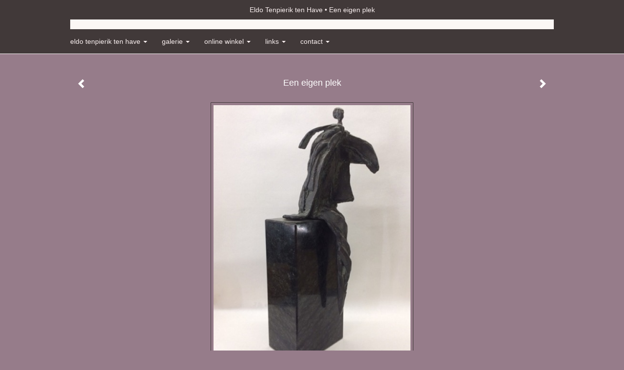

--- FILE ---
content_type: text/html
request_url: https://eldotenpierik.net/kunstwerk/248575833_Een+eigen+plek.html
body_size: 5666
content:
<!DOCTYPE html>
<html lang="nl">
	<head>
        		<meta charset="utf-8">
<!-- 		<meta http-equiv="X-UA-Compatible" content="IE=edge"> -->
		<meta name="viewport" content="width=device-width, initial-scale=1">
		<meta name="description" content="Een eigenplek"/>

		<meta property="og:description" content="Een eigenplek"/>
		<meta property="og:title" content="Een eigen plek"/>
		<meta property="og:url" content="https://eldotenpierik.net/kunstwerk/248575833_Een+eigen+plek.html"/>
		<meta property="og:type" content="website" />


        <script type="text/javascript" src="https://da585e4b0722.eu-west-1.sdk.awswaf.com/da585e4b0722/bd489623ccdd/challenge.js" defer></script>

        <style>
			.force-upcase {
				text-transform: none !important;
			}
		</style>
		<!-- The above 3 meta tags *must* come first in the head; any other head content must come *after* these tags -->
		<title>Eldo Tenpierik ten Have - Een eigen plek</title>

		<!-- jQuery (necessary for Bootstrap's JavaScript plugins) -->
		<script src="//ajax.googleapis.com/ajax/libs/jquery/1.11.2/jquery.min.js"></script>

		<link rel="stylesheet" type="text/css" href="//dqr09d53641yh.cloudfront.net/css/80245-1769059673.css" />
		<!-- <link rel="stylesheet/less" type="text/css" href="assets/exto.themes.less" /> -->
		<!-- HTML5 shim and Respond.js for IE8 support of HTML5 elements and media queries -->
		<!-- WARNING: Respond.js doesn't work if you view the page via file:// -->
		<!--[if lt IE 9]>
			<script src="https://oss.maxcdn.com/html5shiv/3.7.2/html5shiv.min.js"></script>
			<script src="https://oss.maxcdn.com/respond/1.4.2/respond.min.js"></script>
		<![endif]-->
		<script src="//www.google.com/recaptcha/api.js"></script>
				        
        
        
		<meta property="fb:app_id" content="200441346661022" />

        			<meta property="og:image" content="https://d2w1s6o7rqhcfl.cloudfront.net/80245-o-248578075.jpg"/>
			<meta property="og:image:alt" content="Een eigenplek"/>
                        
		<style>
			.index-image {
				float: right;
				padding: 20px 0px 20px 20px;
			}
			.ck-content img {
				 display: inline;
			 }
			img {
				image-orientation: from-image;
			}
		</style>
		
		<script type="text/javascript">

			var _gaq = _gaq || [];
			_gaq.push(['_setAccount', 'UA-54784-13']);
            _gaq.push(['_gat._anonymizeIp']);
            _gaq.push(['_trackPageview']);

            
			(function() {
				var ga = document.createElement('script'); ga.type = 'text/javascript'; ga.async = true;
				ga.src = ('https:' == document.location.protocol ? 'https://ssl' : 'http://www') + '.google-analytics.com/ga.js';
				var s = document.getElementsByTagName('script')[0]; s.parentNode.insertBefore(ga, s);
			})();
		</script>

		

	</head>
	<body class="layout--zoom layout--banner -mobile  layout--nav-caps layout--boxed layout--horizontal theme--modern" >

		<div class="page">

			<header class="header" role="banner">
				<div class="header-title">
                                        						<h1 class="header-artist force-upcase"><a href="/">Eldo Tenpierik ten Have</a></h1>
						<h2 class="header-id force-upcase">Een eigen plek</h2>
                    				</div>
                				<p class="header-authentication">
                    				</p>
			</header>
	  	
			<nav class="navigation navbar navbar-fixed-top">
				<div class="container-fluid">
					<!-- Brand and toggle get grouped for better mobile display -->
					<div class="navbar-header">
						<button type="button" class="navbar-toggle collapsed" data-toggle="collapse" data-target="#bs-example-navbar-collapse-1">
							<span class="sr-only">Toggle navigation</span>
							<span class="icon-bar"></span>
							<span class="icon-bar"></span>
							<span class="icon-bar"></span>
						</button>
						<a class="navbar-brand" href="/">Eldo Tenpierik ten Have - Een eigen plek</a>
					</div>
			
					<div class="collapse navbar-collapse" id="bs-example-navbar-collapse-1">

						<!-- Horizontal menu -->
						<ul class="nav navbar-nav">

<li class="dropdown">
<a href="/" class="dropdown-toggle" data-toggle="dropdown" role="button" aria-expanded="false">Eldo Tenpierik ten Have <span class="caret"></span></a>

<ul class="dropdown-menu" role="menu">
<li>
<a href="/index/247680196_Eldo.html">
Eldo
</a>
</li>
<li>
<a href="/publicaties.html">
publicaties
</a>
</li>
</ul>
</li>
<li class="dropdown">
<a href="/kunstwerken.html" class="dropdown-toggle" data-toggle="dropdown" role="button" aria-expanded="false">Galerie <span class="caret"></span></a>

<ul class="dropdown-menu" role="menu">
<li>
<a href="/kunstwerken.html">
overzicht
</a>
</li>
<li class="active">
<a href="/kunstwerken/247680557_bronzen+sculpturen.html">
bronzen sculpturen
</a>
</li>
<li>
<a href="/kunstwerken/248299033_Opdrachten.html">
Opdrachten
</a>
</li>
</ul>
</li>
<li class="dropdown">
<a href="/kunstkaarten.html" class="dropdown-toggle" data-toggle="dropdown" role="button" aria-expanded="false">Online winkel <span class="caret"></span></a>

<ul class="dropdown-menu" role="menu">
<li>
<a href="/kunstkaarten.html">
kunstkaart versturen
</a>
</li>
</ul>
</li>
<li class="dropdown">
<a href="/links.html" class="dropdown-toggle" data-toggle="dropdown" role="button" aria-expanded="false">Links <span class="caret"></span></a>

<ul class="dropdown-menu" role="menu">
<li>
<a href="/links.html">
interessante links
</a>
</li>
</ul>
</li>
<li class="dropdown">
<a href="/reageer/site/0.html" class="dropdown-toggle" data-toggle="dropdown" role="button" aria-expanded="false">Contact <span class="caret"></span></a>

<ul class="dropdown-menu" role="menu">
<li>
<a href="/reageer/site/0.html">
reageer
</a>
</li>
<li>
<a href="/gast.html">
gastenboek
</a>
</li>
<li>
<a href="/adresgegevens.html">
adresgegevens
</a>
</li>
<li>
<a href="/privacy.html">
privacyverklaring
</a>
</li>
</ul>
</li></ul>						
						
						<p class="navigation-authentication">
                            						</p>
					</div><!-- /.navbar-collapse -->

                    				</div><!-- /.container-fluid -->
			</nav>
	  	
			<div class="content" role="main">

                			
				<!-- START ARTWORK -->		  	
<section class="section" id="section-artwork-landscape">
	<div class="artwork">
		<header class="artwork-heading">
			<h2>Een eigen plek</h2>
		</header>

        		
			<img src="https://d2w1s6o7rqhcfl.cloudfront.net/80245-o-248578075.jpg" alt="Een eigen plek" class="artwork-image"  style="pointer-events:none"/>

        		
		<p class="artwork-description">

            <style>
                .video-container iframe, .video-container object, .video-container embed {
                    width: calc(100vw - 30px);
                    height: calc((100vw - 30px) * .5625);
                    max-width: 560px;
                    max-height: calc(560px * .5625);
                }
            </style>

            				<span>
					35 x 10 x 11 cm, © 1995,
					prijs op aanvraag<br/>Ruimtelijk | Beelden | Brons<br/>
				</span>
                        
		</p>

        
        			<a href="/kunstwerk/248575397_next.html" class="artwork-option artwork-next" data-toggle="tooltip" data-placement="top" title="Volgende">
				<span class="glyphicon glyphicon-chevron-right" aria-hidden="true"></span>
			</a>
        
        			<a href="/kunstwerk/247835598_prev.html" class="artwork-option artwork-previous" data-toggle="tooltip" data-placement="top" title="Vorige">
				<span class="glyphicon glyphicon-chevron-left" aria-hidden="true"></span>
			</a>
        
		<a href="/reageer/object/248575833.html" class="artwork-option artwork-reply" data-toggle="tooltip" data-placement="top" title="Reageren">
			<span class="glyphicon glyphicon-comment" aria-hidden="true"></span>
		</a>

        
		

				
	</div>
	
	<div class="artwork-description-extra">
		<p>Een eigenplek</p>	</div>

    		
		<div class="gallery-nav">

            	
				<div class="gallery-nav-cell"><a class="gallery-nav-link" href="/kunstwerk/247683236_Dikkertje+dap.html"><img src="//d2w1s6o7rqhcfl.cloudfront.net/75x75xN_80245-o-247683236.jpg" alt="" title=""  ></a></div>

            	
				<div class="gallery-nav-cell"><a class="gallery-nav-link" href="/kunstwerk/256985646_Don+Quichot.html"><img src="//d2w1s6o7rqhcfl.cloudfront.net/75x75xN_80245-o-256985646.jpg" alt="" title=""  ></a></div>

            	
				<div class="gallery-nav-cell"><a class="gallery-nav-link" href="/kunstwerk/248575442_Elegance.html"><img src="//d2w1s6o7rqhcfl.cloudfront.net/75x75xN_80245-o-248575607.jpg" alt="" title=""  ></a></div>

            	
				<div class="gallery-nav-cell"><a class="gallery-nav-link" href="/kunstwerk/256985919_Feniks.html"><img src="//d2w1s6o7rqhcfl.cloudfront.net/75x75xN_80245-o-256985919.jpg" alt="" title=""  ></a></div>

            	
				<div class="gallery-nav-cell"><a class="gallery-nav-link" href="/kunstwerk/256985454_Fledermaus.html"><img src="//d2w1s6o7rqhcfl.cloudfront.net/75x75xN_80245-o-256985454.jpg" alt="" title=""  ></a></div>

            	
				<div class="gallery-nav-cell"><a class="gallery-nav-link" href="/kunstwerk/248575653_In+de+wind.html"><img src="//d2w1s6o7rqhcfl.cloudfront.net/75x75xN_80245-o-248575653.jpg" alt="" title=""  ></a></div>

            	
				<div class="gallery-nav-cell"><a class="gallery-nav-link" href="/kunstwerk/248575738_Maskerade.html"><img src="//d2w1s6o7rqhcfl.cloudfront.net/75x75xN_80245-o-248575738.jpg" alt="" title=""  ></a></div>

            	
				<div class="gallery-nav-cell"><a class="gallery-nav-link" href="/kunstwerk/251084278_Magie.html"><img src="//d2w1s6o7rqhcfl.cloudfront.net/75x75xN_80245-o-251084278.jpg" alt="" title=""  ></a></div>

            	
				<div class="gallery-nav-cell"><a class="gallery-nav-link" href="/kunstwerk/248560639_Opgetogen.html"><img src="//d2w1s6o7rqhcfl.cloudfront.net/75x75xN_80245-o-248561206.jpg" alt="" title=""  ></a></div>

            	
				<div class="gallery-nav-cell"><a class="gallery-nav-link" href="/kunstwerk/251079017_Valkenier.html"><img src="//d2w1s6o7rqhcfl.cloudfront.net/75x75xN_80245-o-251079017.jpg" alt="" title=""  ></a></div>

            	
				<div class="gallery-nav-cell"><a class="gallery-nav-link" href="/kunstwerk/251079471_Vuurdans.html"><img src="//d2w1s6o7rqhcfl.cloudfront.net/75x75xN_80245-o-251079471.jpg" alt="" title=""  ></a></div>

            	
				<div class="gallery-nav-cell"><a class="gallery-nav-link" href="/kunstwerk/247836759_koningin+van+de+nacht.html"><img src="//d2w1s6o7rqhcfl.cloudfront.net/75x75xN_80245-o-248152678.jpg" alt="" title=""  ></a></div>

            	
				<div class="gallery-nav-cell"><a class="gallery-nav-link" href="/kunstwerk/248575155_Een+lange+weg.html"><img src="//d2w1s6o7rqhcfl.cloudfront.net/75x75xN_80245-o-248577208.jpg" alt="" title=""  ></a></div>

            	
				<div class="gallery-nav-cell"><a class="gallery-nav-link" href="/kunstwerk/247840565_Moeder+met+kind.html"><img src="//d2w1s6o7rqhcfl.cloudfront.net/75x75xN_80245-o-247840565.jpg" alt="" title=""  ></a></div>

            	
				<div class="gallery-nav-cell"><a class="gallery-nav-link" href="/kunstwerk/248576147_Onderweg.html"><img src="//d2w1s6o7rqhcfl.cloudfront.net/75x75xN_80245-o-248576147.jpg" alt="" title=""  ></a></div>

            	
				<div class="gallery-nav-cell"><a class="gallery-nav-link" href="/kunstwerk/247840951_Wachter+van+de+aarde.html"><img src="//d2w1s6o7rqhcfl.cloudfront.net/75x75xN_80245-o-247840951.jpg" alt="" title=""  ></a></div>

            	
				<div class="gallery-nav-cell"><a class="gallery-nav-link" href="/kunstwerk/248564620_Eenvoud.html"><img src="//d2w1s6o7rqhcfl.cloudfront.net/75x75xN_80245-o-248577530.jpg" alt="" title=""  ></a></div>

            	
				<div class="gallery-nav-cell"><a class="gallery-nav-link" href="/kunstwerk/248576185_Maandans.html"><img src="//d2w1s6o7rqhcfl.cloudfront.net/75x75xN_80245-o-248576334.jpg" alt="" title=""  ></a></div>

            	
				<div class="gallery-nav-cell"><a class="gallery-nav-link" href="/kunstwerk/247837091_Papageno.html"><img src="//d2w1s6o7rqhcfl.cloudfront.net/75x75xN_80245-o-247837091.jpg" alt="" title=""  ></a></div>

            	
				<div class="gallery-nav-cell"><a class="gallery-nav-link" href="/kunstwerk/247680681_de+dansende+vogelmens.html"><img src="//d2w1s6o7rqhcfl.cloudfront.net/75x75xN_80245-o-247680681.jpg" alt="" title=""  ></a></div>

            	
				<div class="gallery-nav-cell"><a class="gallery-nav-link" href="/kunstwerk/247839548_de+Energie+vrouw.html"><img src="//d2w1s6o7rqhcfl.cloudfront.net/75x75xN_80245-o-248152055.jpg" alt="" title=""  ></a></div>

            	
				<div class="gallery-nav-cell"><a class="gallery-nav-link" href="/kunstwerk/247834993_de+Huid.html"><img src="//d2w1s6o7rqhcfl.cloudfront.net/75x75xN_80245-o-247834993.jpg" alt="" title=""  ></a></div>

            	
				<div class="gallery-nav-cell"><a class="gallery-nav-link" href="/kunstwerk/247837193_Samen+%C3%A9%C3%A9n.html"><img src="//d2w1s6o7rqhcfl.cloudfront.net/75x75xN_80245-o-247837193.jpg" alt="" title=""  ></a></div>

            	
				<div class="gallery-nav-cell"><a class="gallery-nav-link" href="/kunstwerk/248576177_Wijsheid.html"><img src="//d2w1s6o7rqhcfl.cloudfront.net/75x75xN_80245-o-248576180.jpg" alt="" title=""  ></a></div>

            	
				<div class="gallery-nav-cell"><a class="gallery-nav-link" href="/kunstwerk/247834928_Vanger+van+het+licht.html"><img src="//d2w1s6o7rqhcfl.cloudfront.net/75x75xN_80245-o-247834928.jpg" alt="" title=""  ></a></div>

            	
				<div class="gallery-nav-cell"><a class="gallery-nav-link" href="/kunstwerk/247839803_Vuurvogel.html"><img src="//d2w1s6o7rqhcfl.cloudfront.net/75x75xN_80245-o-248576335.jpg" alt="" title=""  ></a></div>

            	
				<div class="gallery-nav-cell"><a class="gallery-nav-link" href="/kunstwerk/248575762_Wijze+vrouw.html"><img src="//d2w1s6o7rqhcfl.cloudfront.net/75x75xN_80245-o-248575762.jpg" alt="" title=""  ></a></div>

            	
				<div class="gallery-nav-cell"><a class="gallery-nav-link" href="/kunstwerk/247839421_Boekenwurm.html"><img src="//d2w1s6o7rqhcfl.cloudfront.net/75x75xN_80245-o-247839421.jpg" alt="" title=""  ></a></div>

            	
				<div class="gallery-nav-cell"><a class="gallery-nav-link" href="/kunstwerk/247835598_de+Fluitspeler.html"><img src="//d2w1s6o7rqhcfl.cloudfront.net/75x75xN_80245-o-247835598.jpg" alt="" title=""  ></a></div>

            	
				<div class="gallery-nav-cell"><a class="gallery-nav-link" href="/kunstwerk/248575833_Een+eigen+plek.html"><img src="//d2w1s6o7rqhcfl.cloudfront.net/75x75xN_80245-o-248578075.jpg" alt="" title=""  ></a></div>

            	
				<div class="gallery-nav-cell"><a class="gallery-nav-link" href="/kunstwerk/248575397_Nieuw+leven.html"><img src="//d2w1s6o7rqhcfl.cloudfront.net/75x75xN_80245-o-248575397.jpg" alt="" title=""  ></a></div>

            	
				<div class="gallery-nav-cell"><a class="gallery-nav-link" href="/kunstwerk/247681931_Toreador.html"><img src="//d2w1s6o7rqhcfl.cloudfront.net/75x75xN_80245-o-247865792.jpg" alt="" title=""  ></a></div>

            	
				<div class="gallery-nav-cell"><a class="gallery-nav-link" href="/kunstwerk/247834973_Trots.html"><img src="//d2w1s6o7rqhcfl.cloudfront.net/75x75xN_80245-o-247839312.jpg" alt="" title=""  ></a></div>

            	
				<div class="gallery-nav-cell"><a class="gallery-nav-link" href="/kunstwerk/247839490_Portret.html"><img src="//d2w1s6o7rqhcfl.cloudfront.net/75x75xN_80245-o-247839502.jpg" alt="" title=""  ></a></div>

            	
				<div class="gallery-nav-cell"><a class="gallery-nav-link" href="/kunstwerk/251088221_Slangendans.html"><img src="//d2w1s6o7rqhcfl.cloudfront.net/75x75xN_80245-o-251088221.jpg" alt="" title=""  ></a></div>

            	
				<div class="gallery-nav-cell"><a class="gallery-nav-link" href="/kunstwerk/247836962_kip.html"><img src="//d2w1s6o7rqhcfl.cloudfront.net/75x75xN_80245-o-247836962.jpg" alt="" title=""  ></a></div>

            	
				<div class="gallery-nav-cell"><a class="gallery-nav-link" href="/kunstwerk/251092996_Paard+van+Troje.html"><img src="//d2w1s6o7rqhcfl.cloudfront.net/75x75xN_80245-o-251092996.jpg" alt="" title=""  ></a></div>

            	
				<div class="gallery-nav-cell"><a class="gallery-nav-link" href="/kunstwerk/248561433_Bespeler+van+de+wind.html"><img src="//d2w1s6o7rqhcfl.cloudfront.net/75x75xN_80245-o-248561433.jpg" alt="" title=""  ></a></div>

            	
				<div class="gallery-nav-cell"><a class="gallery-nav-link" href="/kunstwerk/251095637_Droomvlucht.html"><img src="//d2w1s6o7rqhcfl.cloudfront.net/75x75xN_80245-o-251095637.jpg" alt="" title=""  ></a></div>

            	
				<div class="gallery-nav-cell"><a class="gallery-nav-link" href="/kunstwerk/247838053_Flip.html"><img src="//d2w1s6o7rqhcfl.cloudfront.net/75x75xN_80245-o-247839167.jpg" alt="" title=""  ></a></div>

            	
				<div class="gallery-nav-cell"><a class="gallery-nav-link" href="/kunstwerk/247839006_Heksendans.html"><img src="//d2w1s6o7rqhcfl.cloudfront.net/75x75xN_80245-o-247839011.jpg" alt="" title=""  ></a></div>

            	
				<div class="gallery-nav-cell"><a class="gallery-nav-link" href="/kunstwerk/251092450_Icarus.html"><img src="//d2w1s6o7rqhcfl.cloudfront.net/75x75xN_80245-o-251092450.jpg" alt="" title=""  ></a></div>

            	
				<div class="gallery-nav-cell"><a class="gallery-nav-link" href="/kunstwerk/251087646_Nikita.html"><img src="//d2w1s6o7rqhcfl.cloudfront.net/75x75xN_80245-o-251087646.jpg" alt="" title=""  ></a></div>

            	
				<div class="gallery-nav-cell"><a class="gallery-nav-link" href="/kunstwerk/247836061_Tors.html"><img src="//d2w1s6o7rqhcfl.cloudfront.net/75x75xN_80245-o-247836061.jpg" alt="" title=""  ></a></div>

            	
				<div class="gallery-nav-cell"><a class="gallery-nav-link" href="/kunstwerk/251087480_Stier.html"><img src="//d2w1s6o7rqhcfl.cloudfront.net/75x75xN_80245-o-251087480.jpg" alt="" title=""  ></a></div>

            	
				<div class="gallery-nav-cell"><a class="gallery-nav-link" href="/kunstwerk/251087934_Cinderella.html"><img src="//d2w1s6o7rqhcfl.cloudfront.net/75x75xN_80245-o-251087934.jpg" alt="" title=""  ></a></div>

            	
				<div class="gallery-nav-cell"><a class="gallery-nav-link" href="/kunstwerk/251087397_Begroeter+van+het+licht.html"><img src="//d2w1s6o7rqhcfl.cloudfront.net/75x75xN_80245-o-251087397.jpg" alt="" title=""  ></a></div>

            	
				<div class="gallery-nav-cell"><a class="gallery-nav-link" href="/kunstwerk/251087074_Zielevogel.html"><img src="//d2w1s6o7rqhcfl.cloudfront.net/75x75xN_80245-o-251087074.jpg" alt="" title=""  ></a></div>

            	
				<div class="gallery-nav-cell"><a class="gallery-nav-link" href="/kunstwerk/251088073_Bescherming.html"><img src="//d2w1s6o7rqhcfl.cloudfront.net/75x75xN_80245-o-251088073.jpg" alt="" title=""  ></a></div>

            	
				<div class="gallery-nav-cell"><a class="gallery-nav-link" href="/kunstwerk/251087731_Les+Miserables.html"><img src="//d2w1s6o7rqhcfl.cloudfront.net/75x75xN_80245-o-251087731.jpg" alt="" title=""  ></a></div>

            		</div>

    </section>


<script>

    function getCookie(name) {
        const nameEQ = name + "=";
        const ca = document.cookie.split(';');
        for(let i = 0; i < ca.length; i++) {
            let c = ca[i];
            while (c.charAt(0) === ' ') c = c.substring(1, c.length);
            if (c.indexOf(nameEQ) === 0) return c.substring(nameEQ.length, c.length);
        }
        return null;
    }

	$(function() {
		$('.gallery-nav').flickity({
			// options
			cellAlign: 'center',
			contain: true,
			pageDots: false,
			imagesLoaded: true,
			wrapAround: false,
			initialIndex: 29,
			lazyLoad: true
		});

        // Hier de call naar de tracker
        const trackerCookieValue = getCookie('__extotrk');
        
        // **Controleer of de cookie is gezet en een waarde heeft**
        if (trackerCookieValue) {
            // De cookie is gezet en heeft een waarde (wat true evalueert in JS)
            const objectId = '248575833';
            const url = `/track/object/${objectId}`;

            // Voer de GET request uit
            $.get(url)
                .done(function() {
                    // Optioneel: Log de succesvolle call
                    // console.log("Tracker call succesvol naar: " + url);
                })
                .fail(function(jqXHR, textStatus, errorThrown) {
                    // Optioneel: Log de fout
                    // console.error("Fout bij tracker call naar " + url + ": " + textStatus, errorThrown);
                });
        }
    });

</script>


<div class="pswp" tabindex="-1" role="dialog" aria-hidden="true">

	<div class="pswp__bg"></div>

	<div class="pswp__scroll-wrap">

		<div class="pswp__container">
			<div class="pswp__item"></div>
			<div class="pswp__item"></div>
			<div class="pswp__item"></div>
		</div>

		<div class="pswp__ui pswp__ui--hidden">

			<div class="pswp__top-bar">

				<div class="pswp__counter"></div>

				<button class="pswp__button pswp__button--close" title="Close (Esc)"></button>

				<!--<button class="pswp__button pswp__button--share" title="Share"></button>-->

				<button class="pswp__button pswp__button--fs" title="Toggle fullscreen"></button>

				<button class="pswp__button pswp__button--zoom" title="Zoom in/out"></button>

				<div class="pswp__preloader">
					<div class="pswp__preloader__icn">
						<div class="pswp__preloader__cut">
							<div class="pswp__preloader__donut"></div>
						</div>
					</div>
				</div>
			</div>

			<div class="pswp__share-modal pswp__share-modal--hidden pswp__single-tap">
				<div class="pswp__share-tooltip"></div>
			</div>

			<button class="pswp__button pswp__button--arrow--left" title="Previous (arrow left)">
			</button>

			<button class="pswp__button pswp__button--arrow--right" title="Next (arrow right)">
			</button>

			<div class="pswp__caption">
				<div class="pswp__caption__center"></div>
			</div>

		</div>

	</div>

</div>

<!-- END artwork -->
	
			
				<!-- Vertical menu -->
				
				<aside class="aside">

					<header class="aside-header">
						<h2 class="aside-header-artist">
							<a href="/">Eldo Tenpierik ten Have</a>
						</h2>
					</header>

                    
					<ul class="aside-menu">
    <li>
        <a title="Eldo Tenpierik ten Have" class="force-upcase" href="/">Eldo Tenpierik ten Have</a>
        <ul>
            <li>
                <a title="Eldo" href="/index/247680196_Eldo.html">Eldo</a>
            </li>
            <li>
                <a title="publicaties" href="/publicaties.html">publicaties</a>
            </li>
        </ul>
    </li>
    <li class="active">
        <a title="Galerie" href="/kunstwerken.html">Galerie</a>
        <ul>
            <li>
                <a id="menu-gallery-overview" title="overzicht" href="/kunstwerken.html">overzicht</a>
            </li>
            <li class="active">
                <a title="bronzen sculpturen" href="/kunstwerken/247680557_bronzen+sculpturen.html">bronzen sculpturen</a>
            </li>
            <li>
                <a title="Opdrachten" href="/kunstwerken/248299033_Opdrachten.html">Opdrachten</a>
            </li>
        </ul>
    </li>
    <li>
        <a title="Online winkel" href="/kunstkaarten.html">Online winkel</a>
        <ul>
            <li>
                <a title="kunstkaart versturen" href="/kunstkaarten.html">kunstkaart versturen</a>
            </li>
        </ul>
    </li>
    <li>
        <a title="Links" href="/links.html">Links</a>
        <ul>
            <li>
                <a title="interessante links" href="/links.html">interessante links</a>
            </li>
        </ul>
    </li>
    <li>
        <a title="Contact" href="/reageer/site/0.html">Contact</a>
        <ul>
            <li>
                <a title="reageer" href="/reageer/site/0.html">reageer</a>
            </li>
            <li>
                <a title="gastenboek" href="/gast.html">gastenboek</a>
            </li>
            <li>
                <a title="adresgegevens" href="/adresgegevens.html">adresgegevens</a>
            </li>
            <li>
                <a title="privacyverklaring" href="/privacy.html">privacyverklaring</a>
            </li>
        </ul>
    </li>
</ul>
				</aside>
			
			</div>
		
			<footer class="footer">
                
					<script type="text/javascript" src="https://cdn.jsdelivr.net/npm/cookie-bar/cookiebar-latest.min.js?"></script>

                

                                    Het copyright op alle getoonde werken berust bij de desbetreffende kunstenaar. De afbeeldingen van de werken mogen niet gebruikt worden zonder schriftelijke toestemming.                
            </footer>

					</div>


		<script src="/assets/bootstrap/3.3.7/js/collapse.js"></script>
		<script src="/assets/bootstrap/3.3.7/js/dropdown.js"></script>
		<script src="/assets/bootstrap/3.3.7/js/tooltip.js"></script>
		<script src="/assets/flickity/2.2/flickity.pkgd.min.js?v11"></script>
		<script src="/assets/photoswipe/photoswipe.min.js"></script>
		<script src="/assets/photoswipe/photoswipe-ui-default.min.js"></script>
		<script src="/assets/imagesloaded/imagesloaded.pkgd.min.js"></script>
		<script src="/assets/isotope/isotope.min.js"></script>
		<script src="/assets/js/exto.themes.js?1769138063"></script>


		<script type="text/javascript" src="/assets/js/easyXDM.min.js"></script>
		<script type="text/javascript" src="/assets/js/jquery.cookie.js"></script>
		
		
				<!-- Piwik -->
				<script type="text/javascript">
                    var pkBaseURL = (("https:" == document.location.protocol) ? "https://stats.exto.nl/" : "http://stats.exto.nl/");
                    document.write(unescape("%3Cscript src='" + pkBaseURL + "piwik.js' type='text/javascript'%3E%3C/script%3E"));
				</script>

				<script type="text/javascript">

                    $.ajax(
                        {
                            url: "/index/blockedip",
                            success: function (result) {
                                if(result == 'false')
								{
                                    try {
                                        var piwikTracker = Piwik.getTracker(pkBaseURL + "piwik.php", 9898);
                                                                                piwikTracker.setDocumentTitle("Galerie/Werken in Sculpturen in brons/Een eigen plek");
                                                                                piwikTracker.setDownloadExtensions("pdf");
                                        piwikTracker.trackPageView();
                                        piwikTracker.enableLinkTracking();
                                    } catch( err ) {}

								}
                            }
                        });

				</script>
				<!-- End Piwik Tracking Code -->

		
	</body>
</html>